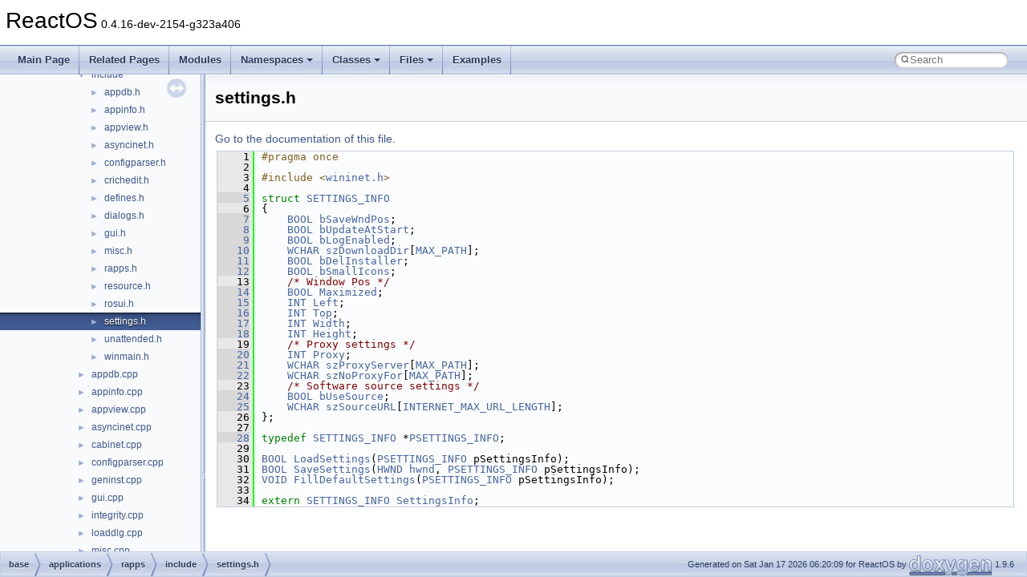

--- FILE ---
content_type: text/html
request_url: https://doxygen.reactos.org/d3/d85/base_2applications_2rapps_2include_2settings_8h_source.html
body_size: 4433
content:
<!DOCTYPE html PUBLIC "-//W3C//DTD XHTML 1.0 Transitional//EN" "https://www.w3.org/TR/xhtml1/DTD/xhtml1-transitional.dtd">
<html xmlns="http://www.w3.org/1999/xhtml" lang="en-US">
<head>
<meta http-equiv="Content-Type" content="text/xhtml;charset=UTF-8"/>
<meta http-equiv="X-UA-Compatible" content="IE=11"/>
<meta name="generator" content="Doxygen 1.9.6"/>
<meta name="viewport" content="width=device-width, initial-scale=1"/>
<title>ReactOS: base/applications/rapps/include/settings.h Source File</title>
<link href="../../tabs.css" rel="stylesheet" type="text/css"/>
<script type="text/javascript" src="../../jquery.js"></script>
<script type="text/javascript" src="../../dynsections.js"></script>
<link href="../../navtree.css" rel="stylesheet" type="text/css"/>
<script type="text/javascript" src="../../resize.js"></script>
<script type="text/javascript" src="../../navtreedata.js"></script>
<script type="text/javascript" src="../../navtree.js"></script>
<link href="../../search/search.css" rel="stylesheet" type="text/css"/>
<script type="text/javascript" src="../../search/search.js"></script>
<link rel="search" href="../../search_opensearch.php?v=opensearch.xml" type="application/opensearchdescription+xml" title="ReactOS"/>
<link href="../../doxygen.css" rel="stylesheet" type="text/css" />
</head>
<body>
<div id="top"><!-- do not remove this div, it is closed by doxygen! -->
<div id="titlearea">
<table cellspacing="0" cellpadding="0">
 <tbody>
 <tr id="projectrow">
  <td id="projectalign">
   <div id="projectname">ReactOS<span id="projectnumber">&#160;0.4.16-dev-2154-g323a406</span>
   </div>
  </td>
 </tr>
 </tbody>
</table>
</div>
<!-- end header part -->
<!-- Generated by Doxygen 1.9.6 -->
<script type="text/javascript">
/* @license magnet:?xt=urn:btih:d3d9a9a6595521f9666a5e94cc830dab83b65699&amp;dn=expat.txt MIT */
var searchBox = new SearchBox("searchBox", "../../search/",'.html');
/* @license-end */
</script>
<script type="text/javascript" src="../../menudata.js"></script>
<script type="text/javascript" src="../../menu.js"></script>
<script type="text/javascript">
/* @license magnet:?xt=urn:btih:d3d9a9a6595521f9666a5e94cc830dab83b65699&amp;dn=expat.txt MIT */
$(function() {
  initMenu('../../',true,true,'search.html','Search');
  $(document).ready(function() {
    if ($('.searchresults').length > 0) { searchBox.DOMSearchField().focus(); }
  });
});
/* @license-end */
</script>
<div id="main-nav"></div>
</div><!-- top -->
<div id="side-nav" class="ui-resizable side-nav-resizable">
  <div id="nav-tree">
    <div id="nav-tree-contents">
      <div id="nav-sync" class="sync"></div>
    </div>
  </div>
  <div id="splitbar" style="-moz-user-select:none;" 
       class="ui-resizable-handle">
  </div>
</div>
<script type="text/javascript">
/* @license magnet:?xt=urn:btih:d3d9a9a6595521f9666a5e94cc830dab83b65699&amp;dn=expat.txt MIT */
$(document).ready(function(){initNavTree('d3/d85/base_2applications_2rapps_2include_2settings_8h_source.html','../../'); initResizable(); });
/* @license-end */
</script>
<div id="doc-content">
<div class="header">
  <div class="headertitle"><div class="title">settings.h</div></div>
</div><!--header-->
<div class="contents">
<a href="../../d3/d85/base_2applications_2rapps_2include_2settings_8h.html">Go to the documentation of this file.</a><div class="fragment"><div class="line"><a id="l00001" name="l00001"></a><span class="lineno">    1</span><span class="preprocessor">#pragma once</span></div>
<div class="line"><a id="l00002" name="l00002"></a><span class="lineno">    2</span> </div>
<div class="line"><a id="l00003" name="l00003"></a><span class="lineno">    3</span><span class="preprocessor">#include &lt;<a class="code" href="../../d8/d73/wininet_8h.html">wininet.h</a>&gt;</span></div>
<div class="line"><a id="l00004" name="l00004"></a><span class="lineno">    4</span> </div>
<div class="line"><a id="l00005" name="l00005"></a><span class="lineno"><a class="line" href="../../df/d2c/structSETTINGS__INFO.html">    5</a></span><span class="keyword">struct </span><a class="code hl_struct" href="../../df/d2c/structSETTINGS__INFO.html">SETTINGS_INFO</a></div>
<div class="line"><a id="l00006" name="l00006"></a><span class="lineno">    6</span>{</div>
<div class="line"><a id="l00007" name="l00007"></a><span class="lineno"><a class="line" href="../../df/d2c/structSETTINGS__INFO.html#aeab750092a838dfb8d3aca8c9b9d1afd">    7</a></span>    <a class="code hl_typedef" href="../../da/dda/filesystems_2udfs_2Include_2ntddk__ex_8h.html#a3be13892ae7076009afcf121347dd319">BOOL</a> <a class="code hl_variable" href="../../df/d2c/structSETTINGS__INFO.html#aeab750092a838dfb8d3aca8c9b9d1afd">bSaveWndPos</a>;</div>
<div class="line"><a id="l00008" name="l00008"></a><span class="lineno"><a class="line" href="../../df/d2c/structSETTINGS__INFO.html#ad86c0a79516273e3e084cc86ba5544c7">    8</a></span>    <a class="code hl_typedef" href="../../da/dda/filesystems_2udfs_2Include_2ntddk__ex_8h.html#a3be13892ae7076009afcf121347dd319">BOOL</a> <a class="code hl_variable" href="../../df/d2c/structSETTINGS__INFO.html#ad86c0a79516273e3e084cc86ba5544c7">bUpdateAtStart</a>;</div>
<div class="line"><a id="l00009" name="l00009"></a><span class="lineno"><a class="line" href="../../df/d2c/structSETTINGS__INFO.html#a3046a3dfba21f27da19231d9215a460c">    9</a></span>    <a class="code hl_typedef" href="../../da/dda/filesystems_2udfs_2Include_2ntddk__ex_8h.html#a3be13892ae7076009afcf121347dd319">BOOL</a> <a class="code hl_variable" href="../../df/d2c/structSETTINGS__INFO.html#a3046a3dfba21f27da19231d9215a460c">bLogEnabled</a>;</div>
<div class="line"><a id="l00010" name="l00010"></a><span class="lineno"><a class="line" href="../../df/d2c/structSETTINGS__INFO.html#a0e370bc57d9ebaabcedb8323b5160dfd">   10</a></span>    <a class="code hl_typedef" href="../../dc/da3/xmlstorage_8h.html#a5caa7be191539064e0fa929ed73b45a9">WCHAR</a> <a class="code hl_variable" href="../../df/d2c/structSETTINGS__INFO.html#a0e370bc57d9ebaabcedb8323b5160dfd">szDownloadDir</a>[<a class="code hl_define" href="../../d5/db1/dll_2win32_2dbghelp_2compat_8h.html#ab99ded389af74001a6298fc9e44e74e5">MAX_PATH</a>];</div>
<div class="line"><a id="l00011" name="l00011"></a><span class="lineno"><a class="line" href="../../df/d2c/structSETTINGS__INFO.html#a66dd492560fb8a6b29de21bcfcdebac5">   11</a></span>    <a class="code hl_typedef" href="../../da/dda/filesystems_2udfs_2Include_2ntddk__ex_8h.html#a3be13892ae7076009afcf121347dd319">BOOL</a> <a class="code hl_variable" href="../../df/d2c/structSETTINGS__INFO.html#a66dd492560fb8a6b29de21bcfcdebac5">bDelInstaller</a>;</div>
<div class="line"><a id="l00012" name="l00012"></a><span class="lineno"><a class="line" href="../../df/d2c/structSETTINGS__INFO.html#ac4c673ccb9e5350bb0691de7e738d5fb">   12</a></span>    <a class="code hl_typedef" href="../../da/dda/filesystems_2udfs_2Include_2ntddk__ex_8h.html#a3be13892ae7076009afcf121347dd319">BOOL</a> <a class="code hl_variable" href="../../df/d2c/structSETTINGS__INFO.html#ac4c673ccb9e5350bb0691de7e738d5fb">bSmallIcons</a>;</div>
<div class="line"><a id="l00013" name="l00013"></a><span class="lineno">   13</span>    <span class="comment">/* Window Pos */</span></div>
<div class="line"><a id="l00014" name="l00014"></a><span class="lineno"><a class="line" href="../../df/d2c/structSETTINGS__INFO.html#ab50d2add00b7669c30847ee14592913a">   14</a></span>    <a class="code hl_typedef" href="../../da/dda/filesystems_2udfs_2Include_2ntddk__ex_8h.html#a3be13892ae7076009afcf121347dd319">BOOL</a> <a class="code hl_variable" href="../../df/d2c/structSETTINGS__INFO.html#ab50d2add00b7669c30847ee14592913a">Maximized</a>;</div>
<div class="line"><a id="l00015" name="l00015"></a><span class="lineno"><a class="line" href="../../df/d2c/structSETTINGS__INFO.html#a0d2300ab2685bd82d6ce685e341f4a4d">   15</a></span>    <a class="code hl_typedef" href="../../d7/d69/typedefs_8h.html#aaac1612081decdfbec707942ad793490">INT</a> <a class="code hl_variable" href="../../df/d2c/structSETTINGS__INFO.html#a0d2300ab2685bd82d6ce685e341f4a4d">Left</a>;</div>
<div class="line"><a id="l00016" name="l00016"></a><span class="lineno"><a class="line" href="../../df/d2c/structSETTINGS__INFO.html#a8900b613f85ea3fbd6701a500da93303">   16</a></span>    <a class="code hl_typedef" href="../../d7/d69/typedefs_8h.html#aaac1612081decdfbec707942ad793490">INT</a> <a class="code hl_variable" href="../../df/d2c/structSETTINGS__INFO.html#a8900b613f85ea3fbd6701a500da93303">Top</a>;</div>
<div class="line"><a id="l00017" name="l00017"></a><span class="lineno"><a class="line" href="../../df/d2c/structSETTINGS__INFO.html#a14cc44537ca751036151d39eec0b2c3c">   17</a></span>    <a class="code hl_typedef" href="../../d7/d69/typedefs_8h.html#aaac1612081decdfbec707942ad793490">INT</a> <a class="code hl_variable" href="../../df/d2c/structSETTINGS__INFO.html#a14cc44537ca751036151d39eec0b2c3c">Width</a>;</div>
<div class="line"><a id="l00018" name="l00018"></a><span class="lineno"><a class="line" href="../../df/d2c/structSETTINGS__INFO.html#aae1ca0acc7df4b8d061feef7f931a718">   18</a></span>    <a class="code hl_typedef" href="../../d7/d69/typedefs_8h.html#aaac1612081decdfbec707942ad793490">INT</a> <a class="code hl_variable" href="../../df/d2c/structSETTINGS__INFO.html#aae1ca0acc7df4b8d061feef7f931a718">Height</a>;</div>
<div class="line"><a id="l00019" name="l00019"></a><span class="lineno">   19</span>    <span class="comment">/* Proxy settings */</span></div>
<div class="line"><a id="l00020" name="l00020"></a><span class="lineno"><a class="line" href="../../df/d2c/structSETTINGS__INFO.html#a0550fe1b0e14237fcdbc70dfff8392f5">   20</a></span>    <a class="code hl_typedef" href="../../d7/d69/typedefs_8h.html#aaac1612081decdfbec707942ad793490">INT</a> <a class="code hl_variable" href="../../df/d2c/structSETTINGS__INFO.html#a0550fe1b0e14237fcdbc70dfff8392f5">Proxy</a>;</div>
<div class="line"><a id="l00021" name="l00021"></a><span class="lineno"><a class="line" href="../../df/d2c/structSETTINGS__INFO.html#ae19032baef6de3a9ef7e014d4c2e7c24">   21</a></span>    <a class="code hl_typedef" href="../../dc/da3/xmlstorage_8h.html#a5caa7be191539064e0fa929ed73b45a9">WCHAR</a> <a class="code hl_variable" href="../../df/d2c/structSETTINGS__INFO.html#ae19032baef6de3a9ef7e014d4c2e7c24">szProxyServer</a>[<a class="code hl_define" href="../../d5/db1/dll_2win32_2dbghelp_2compat_8h.html#ab99ded389af74001a6298fc9e44e74e5">MAX_PATH</a>];</div>
<div class="line"><a id="l00022" name="l00022"></a><span class="lineno"><a class="line" href="../../df/d2c/structSETTINGS__INFO.html#aabe0c67061028909799cbaf01425790f">   22</a></span>    <a class="code hl_typedef" href="../../dc/da3/xmlstorage_8h.html#a5caa7be191539064e0fa929ed73b45a9">WCHAR</a> <a class="code hl_variable" href="../../df/d2c/structSETTINGS__INFO.html#aabe0c67061028909799cbaf01425790f">szNoProxyFor</a>[<a class="code hl_define" href="../../d5/db1/dll_2win32_2dbghelp_2compat_8h.html#ab99ded389af74001a6298fc9e44e74e5">MAX_PATH</a>];</div>
<div class="line"><a id="l00023" name="l00023"></a><span class="lineno">   23</span>    <span class="comment">/* Software source settings */</span></div>
<div class="line"><a id="l00024" name="l00024"></a><span class="lineno"><a class="line" href="../../df/d2c/structSETTINGS__INFO.html#a1b31d3a5c7348e94b799450f31ce79f9">   24</a></span>    <a class="code hl_typedef" href="../../da/dda/filesystems_2udfs_2Include_2ntddk__ex_8h.html#a3be13892ae7076009afcf121347dd319">BOOL</a> <a class="code hl_variable" href="../../df/d2c/structSETTINGS__INFO.html#a1b31d3a5c7348e94b799450f31ce79f9">bUseSource</a>;</div>
<div class="line"><a id="l00025" name="l00025"></a><span class="lineno"><a class="line" href="../../df/d2c/structSETTINGS__INFO.html#a88d1d88f39bdb914dfd8dfa18a82ba8d">   25</a></span>    <a class="code hl_typedef" href="../../dc/da3/xmlstorage_8h.html#a5caa7be191539064e0fa929ed73b45a9">WCHAR</a> <a class="code hl_variable" href="../../df/d2c/structSETTINGS__INFO.html#a88d1d88f39bdb914dfd8dfa18a82ba8d">szSourceURL</a>[<a class="code hl_define" href="../../d0/d17/dll_2win32_2winhttp_2session_8c.html#a250264e10a44a01832aba83ccee22d61">INTERNET_MAX_URL_LENGTH</a>];</div>
<div class="line"><a id="l00026" name="l00026"></a><span class="lineno">   26</span>};</div>
<div class="line"><a id="l00027" name="l00027"></a><span class="lineno">   27</span> </div>
<div class="line"><a id="l00028" name="l00028"></a><span class="lineno"><a class="line" href="../../d3/d85/base_2applications_2rapps_2include_2settings_8h.html#a8fb149af78425d712e901674bdf04d7a">   28</a></span><span class="keyword">typedef</span> <a class="code hl_struct" href="../../df/d2c/structSETTINGS__INFO.html">SETTINGS_INFO</a> *<a class="code hl_typedef" href="../../d3/d85/base_2applications_2rapps_2include_2settings_8h.html#a8fb149af78425d712e901674bdf04d7a">PSETTINGS_INFO</a>;</div>
<div class="line"><a id="l00029" name="l00029"></a><span class="lineno">   29</span> </div>
<div class="line"><a id="l00030" name="l00030"></a><span class="lineno">   30</span><a class="code hl_typedef" href="../../da/dda/filesystems_2udfs_2Include_2ntddk__ex_8h.html#a3be13892ae7076009afcf121347dd319">BOOL</a> <a class="code hl_function" href="../../d0/dbc/base_2applications_2charmap_2precomp_8h.html#aeb2eb8ec1d703539637b101a4c278862">LoadSettings</a>(<a class="code hl_struct" href="../../df/d2c/structSETTINGS__INFO.html">PSETTINGS_INFO</a> pSettingsInfo);</div>
<div class="line"><a id="l00031" name="l00031"></a><span class="lineno">   31</span><a class="code hl_typedef" href="../../da/dda/filesystems_2udfs_2Include_2ntddk__ex_8h.html#a3be13892ae7076009afcf121347dd319">BOOL</a> <a class="code hl_function" href="../../d0/dbc/base_2applications_2charmap_2precomp_8h.html#a922612de9acba3e9d66febe590a9388e">SaveSettings</a>(<a class="code hl_interface" href="../../d6/d37/interfacevoid.html">HWND</a> <a class="code hl_typedef" href="../../db/d96/winddi_8h.html#abf1727970b642519be8449393b3b1364">hwnd</a>, <a class="code hl_struct" href="../../df/d2c/structSETTINGS__INFO.html">PSETTINGS_INFO</a> pSettingsInfo);</div>
<div class="line"><a id="l00032" name="l00032"></a><span class="lineno">   32</span><a class="code hl_interface" href="../../d6/d37/interfacevoid.html">VOID</a> <a class="code hl_function" href="../../d3/d85/base_2applications_2rapps_2include_2settings_8h.html#adb4613ab27072bed19bb0169a933b052">FillDefaultSettings</a>(<a class="code hl_struct" href="../../df/d2c/structSETTINGS__INFO.html">PSETTINGS_INFO</a> pSettingsInfo);</div>
<div class="line"><a id="l00033" name="l00033"></a><span class="lineno">   33</span> </div>
<div class="line"><a id="l00034" name="l00034"></a><span class="lineno">   34</span><span class="keyword">extern</span> <a class="code hl_struct" href="../../df/d2c/structSETTINGS__INFO.html">SETTINGS_INFO</a> <a class="code hl_variable" href="../../d3/d85/base_2applications_2rapps_2include_2settings_8h.html#a9b48f482ecbb85059eca4188968deb9a">SettingsInfo</a>;</div>
<div class="ttc" id="abase_2applications_2charmap_2precomp_8h_html_a922612de9acba3e9d66febe590a9388e"><div class="ttname"><a href="../../d0/dbc/base_2applications_2charmap_2precomp_8h.html#a922612de9acba3e9d66febe590a9388e">SaveSettings</a></div><div class="ttdeci">void SaveSettings(void)</div><div class="ttdef"><b>Definition:</b> <a href="../../dc/d96/base_2applications_2charmap_2settings_8c_source.html#l00115">settings.c:115</a></div></div>
<div class="ttc" id="abase_2applications_2charmap_2precomp_8h_html_aeb2eb8ec1d703539637b101a4c278862"><div class="ttname"><a href="../../d0/dbc/base_2applications_2charmap_2precomp_8h.html#aeb2eb8ec1d703539637b101a4c278862">LoadSettings</a></div><div class="ttdeci">void LoadSettings(void)</div><div class="ttdef"><b>Definition:</b> <a href="../../dc/d96/base_2applications_2charmap_2settings_8c_source.html#l00053">settings.c:53</a></div></div>
<div class="ttc" id="abase_2applications_2rapps_2include_2settings_8h_html_a8fb149af78425d712e901674bdf04d7a"><div class="ttname"><a href="../../d3/d85/base_2applications_2rapps_2include_2settings_8h.html#a8fb149af78425d712e901674bdf04d7a">PSETTINGS_INFO</a></div><div class="ttdeci">SETTINGS_INFO * PSETTINGS_INFO</div><div class="ttdef"><b>Definition:</b> <a href="../../d3/d85/base_2applications_2rapps_2include_2settings_8h_source.html#l00028">settings.h:28</a></div></div>
<div class="ttc" id="abase_2applications_2rapps_2include_2settings_8h_html_a9b48f482ecbb85059eca4188968deb9a"><div class="ttname"><a href="../../d3/d85/base_2applications_2rapps_2include_2settings_8h.html#a9b48f482ecbb85059eca4188968deb9a">SettingsInfo</a></div><div class="ttdeci">SETTINGS_INFO SettingsInfo</div><div class="ttdef"><b>Definition:</b> <a href="../../dc/d34/winmain_8cpp_source.html#l00021">winmain.cpp:21</a></div></div>
<div class="ttc" id="abase_2applications_2rapps_2include_2settings_8h_html_adb4613ab27072bed19bb0169a933b052"><div class="ttname"><a href="../../d3/d85/base_2applications_2rapps_2include_2settings_8h.html#adb4613ab27072bed19bb0169a933b052">FillDefaultSettings</a></div><div class="ttdeci">VOID FillDefaultSettings(PSETTINGS_INFO pSettingsInfo)</div><div class="ttdef"><b>Definition:</b> <a href="../../d1/d3d/base_2applications_2rapps_2settings_8cpp_source.html#l00211">settings.cpp:211</a></div></div>
<div class="ttc" id="adll_2win32_2dbghelp_2compat_8h_html_ab99ded389af74001a6298fc9e44e74e5"><div class="ttname"><a href="../../d5/db1/dll_2win32_2dbghelp_2compat_8h.html#ab99ded389af74001a6298fc9e44e74e5">MAX_PATH</a></div><div class="ttdeci">#define MAX_PATH</div><div class="ttdef"><b>Definition:</b> <a href="../../d5/db1/dll_2win32_2dbghelp_2compat_8h_source.html#l00034">compat.h:34</a></div></div>
<div class="ttc" id="adll_2win32_2winhttp_2session_8c_html_a250264e10a44a01832aba83ccee22d61"><div class="ttname"><a href="../../d0/d17/dll_2win32_2winhttp_2session_8c.html#a250264e10a44a01832aba83ccee22d61">INTERNET_MAX_URL_LENGTH</a></div><div class="ttdeci">#define INTERNET_MAX_URL_LENGTH</div><div class="ttdef"><b>Definition:</b> <a href="../../d0/d17/dll_2win32_2winhttp_2session_8c_source.html#l01418">session.c:1418</a></div></div>
<div class="ttc" id="afilesystems_2udfs_2Include_2ntddk__ex_8h_html_a3be13892ae7076009afcf121347dd319"><div class="ttname"><a href="../../da/dda/filesystems_2udfs_2Include_2ntddk__ex_8h.html#a3be13892ae7076009afcf121347dd319">BOOL</a></div><div class="ttdeci">unsigned int BOOL</div><div class="ttdef"><b>Definition:</b> <a href="../../da/dda/filesystems_2udfs_2Include_2ntddk__ex_8h_source.html#l00094">ntddk_ex.h:94</a></div></div>
<div class="ttc" id="ainterfacevoid_html"><div class="ttname"><a href="../../d6/d37/interfacevoid.html">void</a></div><div class="ttdef"><b>Definition:</b> <a href="../../d9/d5b/nsiface_8idl_source.html#l02306">nsiface.idl:2307</a></div></div>
<div class="ttc" id="astructSETTINGS__INFO_html"><div class="ttname"><a href="../../df/d2c/structSETTINGS__INFO.html">SETTINGS_INFO</a></div><div class="ttdef"><b>Definition:</b> <a href="../../d3/d85/base_2applications_2rapps_2include_2settings_8h_source.html#l00005">settings.h:6</a></div></div>
<div class="ttc" id="astructSETTINGS__INFO_html_a0550fe1b0e14237fcdbc70dfff8392f5"><div class="ttname"><a href="../../df/d2c/structSETTINGS__INFO.html#a0550fe1b0e14237fcdbc70dfff8392f5">SETTINGS_INFO::Proxy</a></div><div class="ttdeci">INT Proxy</div><div class="ttdef"><b>Definition:</b> <a href="../../d3/d85/base_2applications_2rapps_2include_2settings_8h_source.html#l00020">settings.h:20</a></div></div>
<div class="ttc" id="astructSETTINGS__INFO_html_a0d2300ab2685bd82d6ce685e341f4a4d"><div class="ttname"><a href="../../df/d2c/structSETTINGS__INFO.html#a0d2300ab2685bd82d6ce685e341f4a4d">SETTINGS_INFO::Left</a></div><div class="ttdeci">INT Left</div><div class="ttdef"><b>Definition:</b> <a href="../../d3/d85/base_2applications_2rapps_2include_2settings_8h_source.html#l00015">settings.h:15</a></div></div>
<div class="ttc" id="astructSETTINGS__INFO_html_a0e370bc57d9ebaabcedb8323b5160dfd"><div class="ttname"><a href="../../df/d2c/structSETTINGS__INFO.html#a0e370bc57d9ebaabcedb8323b5160dfd">SETTINGS_INFO::szDownloadDir</a></div><div class="ttdeci">WCHAR szDownloadDir[MAX_PATH]</div><div class="ttdef"><b>Definition:</b> <a href="../../d3/d85/base_2applications_2rapps_2include_2settings_8h_source.html#l00010">settings.h:10</a></div></div>
<div class="ttc" id="astructSETTINGS__INFO_html_a14cc44537ca751036151d39eec0b2c3c"><div class="ttname"><a href="../../df/d2c/structSETTINGS__INFO.html#a14cc44537ca751036151d39eec0b2c3c">SETTINGS_INFO::Width</a></div><div class="ttdeci">INT Width</div><div class="ttdef"><b>Definition:</b> <a href="../../d3/d85/base_2applications_2rapps_2include_2settings_8h_source.html#l00017">settings.h:17</a></div></div>
<div class="ttc" id="astructSETTINGS__INFO_html_a1b31d3a5c7348e94b799450f31ce79f9"><div class="ttname"><a href="../../df/d2c/structSETTINGS__INFO.html#a1b31d3a5c7348e94b799450f31ce79f9">SETTINGS_INFO::bUseSource</a></div><div class="ttdeci">BOOL bUseSource</div><div class="ttdef"><b>Definition:</b> <a href="../../d3/d85/base_2applications_2rapps_2include_2settings_8h_source.html#l00024">settings.h:24</a></div></div>
<div class="ttc" id="astructSETTINGS__INFO_html_a3046a3dfba21f27da19231d9215a460c"><div class="ttname"><a href="../../df/d2c/structSETTINGS__INFO.html#a3046a3dfba21f27da19231d9215a460c">SETTINGS_INFO::bLogEnabled</a></div><div class="ttdeci">BOOL bLogEnabled</div><div class="ttdef"><b>Definition:</b> <a href="../../d3/d85/base_2applications_2rapps_2include_2settings_8h_source.html#l00009">settings.h:9</a></div></div>
<div class="ttc" id="astructSETTINGS__INFO_html_a66dd492560fb8a6b29de21bcfcdebac5"><div class="ttname"><a href="../../df/d2c/structSETTINGS__INFO.html#a66dd492560fb8a6b29de21bcfcdebac5">SETTINGS_INFO::bDelInstaller</a></div><div class="ttdeci">BOOL bDelInstaller</div><div class="ttdef"><b>Definition:</b> <a href="../../d3/d85/base_2applications_2rapps_2include_2settings_8h_source.html#l00011">settings.h:11</a></div></div>
<div class="ttc" id="astructSETTINGS__INFO_html_a88d1d88f39bdb914dfd8dfa18a82ba8d"><div class="ttname"><a href="../../df/d2c/structSETTINGS__INFO.html#a88d1d88f39bdb914dfd8dfa18a82ba8d">SETTINGS_INFO::szSourceURL</a></div><div class="ttdeci">WCHAR szSourceURL[INTERNET_MAX_URL_LENGTH]</div><div class="ttdef"><b>Definition:</b> <a href="../../d3/d85/base_2applications_2rapps_2include_2settings_8h_source.html#l00025">settings.h:25</a></div></div>
<div class="ttc" id="astructSETTINGS__INFO_html_a8900b613f85ea3fbd6701a500da93303"><div class="ttname"><a href="../../df/d2c/structSETTINGS__INFO.html#a8900b613f85ea3fbd6701a500da93303">SETTINGS_INFO::Top</a></div><div class="ttdeci">INT Top</div><div class="ttdef"><b>Definition:</b> <a href="../../d3/d85/base_2applications_2rapps_2include_2settings_8h_source.html#l00016">settings.h:16</a></div></div>
<div class="ttc" id="astructSETTINGS__INFO_html_aabe0c67061028909799cbaf01425790f"><div class="ttname"><a href="../../df/d2c/structSETTINGS__INFO.html#aabe0c67061028909799cbaf01425790f">SETTINGS_INFO::szNoProxyFor</a></div><div class="ttdeci">WCHAR szNoProxyFor[MAX_PATH]</div><div class="ttdef"><b>Definition:</b> <a href="../../d3/d85/base_2applications_2rapps_2include_2settings_8h_source.html#l00022">settings.h:22</a></div></div>
<div class="ttc" id="astructSETTINGS__INFO_html_aae1ca0acc7df4b8d061feef7f931a718"><div class="ttname"><a href="../../df/d2c/structSETTINGS__INFO.html#aae1ca0acc7df4b8d061feef7f931a718">SETTINGS_INFO::Height</a></div><div class="ttdeci">INT Height</div><div class="ttdef"><b>Definition:</b> <a href="../../d3/d85/base_2applications_2rapps_2include_2settings_8h_source.html#l00018">settings.h:18</a></div></div>
<div class="ttc" id="astructSETTINGS__INFO_html_ab50d2add00b7669c30847ee14592913a"><div class="ttname"><a href="../../df/d2c/structSETTINGS__INFO.html#ab50d2add00b7669c30847ee14592913a">SETTINGS_INFO::Maximized</a></div><div class="ttdeci">BOOL Maximized</div><div class="ttdef"><b>Definition:</b> <a href="../../d3/d85/base_2applications_2rapps_2include_2settings_8h_source.html#l00014">settings.h:14</a></div></div>
<div class="ttc" id="astructSETTINGS__INFO_html_ac4c673ccb9e5350bb0691de7e738d5fb"><div class="ttname"><a href="../../df/d2c/structSETTINGS__INFO.html#ac4c673ccb9e5350bb0691de7e738d5fb">SETTINGS_INFO::bSmallIcons</a></div><div class="ttdeci">BOOL bSmallIcons</div><div class="ttdef"><b>Definition:</b> <a href="../../d3/d85/base_2applications_2rapps_2include_2settings_8h_source.html#l00012">settings.h:12</a></div></div>
<div class="ttc" id="astructSETTINGS__INFO_html_ad86c0a79516273e3e084cc86ba5544c7"><div class="ttname"><a href="../../df/d2c/structSETTINGS__INFO.html#ad86c0a79516273e3e084cc86ba5544c7">SETTINGS_INFO::bUpdateAtStart</a></div><div class="ttdeci">BOOL bUpdateAtStart</div><div class="ttdef"><b>Definition:</b> <a href="../../d3/d85/base_2applications_2rapps_2include_2settings_8h_source.html#l00008">settings.h:8</a></div></div>
<div class="ttc" id="astructSETTINGS__INFO_html_ae19032baef6de3a9ef7e014d4c2e7c24"><div class="ttname"><a href="../../df/d2c/structSETTINGS__INFO.html#ae19032baef6de3a9ef7e014d4c2e7c24">SETTINGS_INFO::szProxyServer</a></div><div class="ttdeci">WCHAR szProxyServer[MAX_PATH]</div><div class="ttdef"><b>Definition:</b> <a href="../../d3/d85/base_2applications_2rapps_2include_2settings_8h_source.html#l00021">settings.h:21</a></div></div>
<div class="ttc" id="astructSETTINGS__INFO_html_aeab750092a838dfb8d3aca8c9b9d1afd"><div class="ttname"><a href="../../df/d2c/structSETTINGS__INFO.html#aeab750092a838dfb8d3aca8c9b9d1afd">SETTINGS_INFO::bSaveWndPos</a></div><div class="ttdeci">BOOL bSaveWndPos</div><div class="ttdef"><b>Definition:</b> <a href="../../d3/d85/base_2applications_2rapps_2include_2settings_8h_source.html#l00007">settings.h:7</a></div></div>
<div class="ttc" id="atypedefs_8h_html_aaac1612081decdfbec707942ad793490"><div class="ttname"><a href="../../d7/d69/typedefs_8h.html#aaac1612081decdfbec707942ad793490">INT</a></div><div class="ttdeci">int32_t INT</div><div class="ttdef"><b>Definition:</b> <a href="../../d7/d69/typedefs_8h_source.html#l00058">typedefs.h:58</a></div></div>
<div class="ttc" id="awinddi_8h_html_abf1727970b642519be8449393b3b1364"><div class="ttname"><a href="../../db/d96/winddi_8h.html#abf1727970b642519be8449393b3b1364">hwnd</a></div><div class="ttdeci">_In_ LONG _In_ HWND hwnd</div><div class="ttdef"><b>Definition:</b> <a href="../../db/d96/winddi_8h_source.html#l04023">winddi.h:4023</a></div></div>
<div class="ttc" id="awininet_8h_html"><div class="ttname"><a href="../../d8/d73/wininet_8h.html">wininet.h</a></div></div>
<div class="ttc" id="axmlstorage_8h_html_a5caa7be191539064e0fa929ed73b45a9"><div class="ttname"><a href="../../dc/da3/xmlstorage_8h.html#a5caa7be191539064e0fa929ed73b45a9">WCHAR</a></div><div class="ttdeci">__wchar_t WCHAR</div><div class="ttdef"><b>Definition:</b> <a href="../../dc/da3/xmlstorage_8h_source.html#l00180">xmlstorage.h:180</a></div></div>
</div><!-- fragment --></div><!-- contents -->
</div><!-- doc-content -->
<!-- start footer part -->
<div id="nav-path" class="navpath"><!-- id is needed for treeview function! -->
  <ul>
    <li class="navelem"><a class="el" href="../../dir_e914ee4d4a44400f1fdb170cb4ead18a.html">base</a></li><li class="navelem"><a class="el" href="../../dir_3a39ae047b25952ba4310efefef02a76.html">applications</a></li><li class="navelem"><a class="el" href="../../dir_f72badb8674797321b701dde383e2467.html">rapps</a></li><li class="navelem"><a class="el" href="../../dir_e1b66df53d3140c83862137988db76f8.html">include</a></li><li class="navelem"><a class="el" href="../../d3/d85/base_2applications_2rapps_2include_2settings_8h.html">settings.h</a></li>
    <li class="footer">Generated on Sat Jan 17 2026 06:20:09 for ReactOS by <a href="https://www.doxygen.org/index.html"><img class="footer" src="../../doxygen.svg" width="104" height="31" alt="doxygen"/></a> 1.9.6 </li>
  </ul>
</div>
</body>
</html>


--- FILE ---
content_type: text/javascript
request_url: https://doxygen.reactos.org/dir_e1b66df53d3140c83862137988db76f8.js
body_size: 292
content:
var dir_e1b66df53d3140c83862137988db76f8 =
[
    [ "appdb.h", "dd/db1/appdb_8h.html", "dd/db1/appdb_8h" ],
    [ "appinfo.h", "d1/dc8/appinfo_8h.html", "d1/dc8/appinfo_8h" ],
    [ "appview.h", "dc/d56/appview_8h.html", "dc/d56/appview_8h" ],
    [ "asyncinet.h", "d5/d57/asyncinet_8h.html", "d5/d57/asyncinet_8h" ],
    [ "configparser.h", "d1/d15/configparser_8h.html", "d1/d15/configparser_8h" ],
    [ "crichedit.h", "dc/d4f/crichedit_8h.html", "dc/d4f/crichedit_8h" ],
    [ "defines.h", "d6/da1/base_2applications_2rapps_2include_2defines_8h.html", "d6/da1/base_2applications_2rapps_2include_2defines_8h" ],
    [ "dialogs.h", "de/dc4/rapps_2include_2dialogs_8h.html", "de/dc4/rapps_2include_2dialogs_8h" ],
    [ "gui.h", "d7/d17/base_2applications_2rapps_2include_2gui_8h.html", "d7/d17/base_2applications_2rapps_2include_2gui_8h" ],
    [ "misc.h", "d0/d71/base_2applications_2rapps_2include_2misc_8h.html", "d0/d71/base_2applications_2rapps_2include_2misc_8h" ],
    [ "rapps.h", "dd/d40/rapps_8h.html", "dd/d40/rapps_8h" ],
    [ "resource.h", "dc/dc4/base_2applications_2rapps_2include_2resource_8h.html", "dc/dc4/base_2applications_2rapps_2include_2resource_8h" ],
    [ "rosui.h", "d6/d83/rosui_8h.html", "d6/d83/rosui_8h" ],
    [ "settings.h", "d3/d85/base_2applications_2rapps_2include_2settings_8h.html", "d3/d85/base_2applications_2rapps_2include_2settings_8h" ],
    [ "unattended.h", "d4/d2f/unattended_8h.html", "d4/d2f/unattended_8h" ],
    [ "winmain.h", "d1/d1b/winmain_8h.html", "d1/d1b/winmain_8h" ]
];

--- FILE ---
content_type: text/javascript
request_url: https://doxygen.reactos.org/d3/d85/base_2applications_2rapps_2include_2settings_8h.js
body_size: 191
content:
var base_2applications_2rapps_2include_2settings_8h =
[
    [ "SETTINGS_INFO", "df/d2c/structSETTINGS__INFO.html", "df/d2c/structSETTINGS__INFO" ],
    [ "PSETTINGS_INFO", "d3/d85/base_2applications_2rapps_2include_2settings_8h.html#a8fb149af78425d712e901674bdf04d7a", null ],
    [ "FillDefaultSettings", "d3/d85/base_2applications_2rapps_2include_2settings_8h.html#adb4613ab27072bed19bb0169a933b052", null ],
    [ "LoadSettings", "d3/d85/base_2applications_2rapps_2include_2settings_8h.html#a57a54c82c35a4c3d0ee5c16aba41c796", null ],
    [ "SaveSettings", "d3/d85/base_2applications_2rapps_2include_2settings_8h.html#a65fa7477d82e183bff431c33166d706c", null ],
    [ "SettingsInfo", "d3/d85/base_2applications_2rapps_2include_2settings_8h.html#a9b48f482ecbb85059eca4188968deb9a", null ]
];

--- FILE ---
content_type: text/javascript
request_url: https://doxygen.reactos.org/dir_f72badb8674797321b701dde383e2467.js
body_size: 289
content:
var dir_f72badb8674797321b701dde383e2467 =
[
    [ "include", "dir_e1b66df53d3140c83862137988db76f8.html", "dir_e1b66df53d3140c83862137988db76f8" ],
    [ "appdb.cpp", "d9/d5a/appdb_8cpp.html", "d9/d5a/appdb_8cpp" ],
    [ "appinfo.cpp", "d4/d32/appinfo_8cpp.html", "d4/d32/appinfo_8cpp" ],
    [ "appview.cpp", "da/db3/appview_8cpp.html", "da/db3/appview_8cpp" ],
    [ "asyncinet.cpp", "d6/d5b/asyncinet_8cpp.html", "d6/d5b/asyncinet_8cpp" ],
    [ "cabinet.cpp", "d1/d2a/cabinet_8cpp.html", "d1/d2a/cabinet_8cpp" ],
    [ "configparser.cpp", "d8/d27/configparser_8cpp.html", "d8/d27/configparser_8cpp" ],
    [ "geninst.cpp", "da/d57/geninst_8cpp.html", "da/d57/geninst_8cpp" ],
    [ "gui.cpp", "d4/d46/gui_8cpp.html", "d4/d46/gui_8cpp" ],
    [ "integrity.cpp", "da/d46/integrity_8cpp.html", "da/d46/integrity_8cpp" ],
    [ "loaddlg.cpp", "d5/dee/loaddlg_8cpp.html", "d5/dee/loaddlg_8cpp" ],
    [ "misc.cpp", "d3/dbd/base_2applications_2rapps_2misc_8cpp.html", "d3/dbd/base_2applications_2rapps_2misc_8cpp" ],
    [ "settings.cpp", "d1/d3d/base_2applications_2rapps_2settings_8cpp.html", "d1/d3d/base_2applications_2rapps_2settings_8cpp" ],
    [ "settingsdlg.cpp", "d5/d58/settingsdlg_8cpp.html", "d5/d58/settingsdlg_8cpp" ],
    [ "unattended.cpp", "db/d32/unattended_8cpp.html", "db/d32/unattended_8cpp" ],
    [ "winmain.cpp", "dc/d34/winmain_8cpp.html", "dc/d34/winmain_8cpp" ]
];

--- FILE ---
content_type: text/javascript
request_url: https://doxygen.reactos.org/navtreeindex678.js
body_size: 5820
content:
var NAVTREEINDEX678 =
{
"d3/d84/winbase16_8h.html#aeb0d4cc44baf8044d69b00357f84600a":[17,0,8,0,14,46,153],
"d3/d84/winbase16_8h.html#aeb317070114869407f4ffb3aa8f04d33":[17,0,8,0,14,46,282],
"d3/d84/winbase16_8h.html#aec5a82d90c52ae913c73d33f4d64a3a5":[17,0,8,0,14,46,75],
"d3/d84/winbase16_8h.html#aec6ae404b7f35a1543fb03efb200f20f":[17,0,8,0,14,46,70],
"d3/d84/winbase16_8h.html#aed2d3032f72cd06d26041b7308b182ce":[17,0,8,0,14,46,87],
"d3/d84/winbase16_8h.html#af35497a2be2647421702459bef4ca1da":[17,0,8,0,14,46,88],
"d3/d84/winbase16_8h.html#af3f56ece95dfb8cd84fe7d59f67a693b":[17,0,8,0,14,46,32],
"d3/d84/winbase16_8h.html#af479556b614ffd27b57370cc5290ea1a":[17,0,8,0,14,46,163],
"d3/d84/winbase16_8h.html#af48ba86495ff96cff8b968996f63b29d":[17,0,8,0,14,46,38],
"d3/d84/winbase16_8h.html#af6dbae471a9b78bce55eb4390e12cf98":[17,0,8,0,14,46,212],
"d3/d84/winbase16_8h.html#af6f1a4de2e73b78482e7735c7954de78":[17,0,8,0,14,46,91],
"d3/d84/winbase16_8h.html#af850c2b07a1f96bf2712d24b2b97e510":[17,0,8,0,14,46,71],
"d3/d84/winbase16_8h.html#af8ce3d04ee5c47ad40bed51e09e2d81c":[17,0,8,0,14,46,195],
"d3/d84/winbase16_8h.html#af90791b8fc0d5a43f021e30dd8480eb0":[17,0,8,0,14,46,65],
"d3/d84/winbase16_8h.html#af9df3d12cd691898cf5d7b1182b82b46":[17,0,8,0,14,46,192],
"d3/d84/winbase16_8h.html#af9e38750d64bb4d05249da86bda846a7":[17,0,8,0,14,46,48],
"d3/d84/winbase16_8h.html#afa6b85e33259ba3f0217d03651acc947":[17,0,8,0,14,46,235],
"d3/d84/winbase16_8h.html#afb47a2bbe0a7945e60477c1136195672":[17,0,8,0,14,46,227],
"d3/d84/winbase16_8h.html#afbc19a03a1acb82d0f07d5a5ab65ba3b":[17,0,8,0,14,46,141],
"d3/d84/winbase16_8h.html#afcb66ab809c38ea6b8d572c882e4ba61":[17,0,8,0,14,46,122],
"d3/d84/winbase16_8h.html#afcca21f956da263455d9cf1565c4312b":[17,0,8,0,14,46,84],
"d3/d84/winbase16_8h.html#afd3d2b0cbb91d3ec60c672677d266829":[17,0,8,0,14,46,236],
"d3/d84/winbase16_8h.html#afe207a5d72048a18c2a1d0ca676db2c1":[17,0,8,0,14,46,72],
"d3/d84/winbase16_8h.html#afe70661dbc349e72acdca1c8b492c34b":[17,0,8,0,14,46,228],
"d3/d84/winbase16_8h_source.html":[17,0,8,0,14,46],
"d3/d85/base_2applications_2rapps_2include_2settings_8h.html":[17,0,0,0,32,0,13],
"d3/d85/base_2applications_2rapps_2include_2settings_8h.html#a57a54c82c35a4c3d0ee5c16aba41c796":[17,0,0,0,32,0,13,3],
"d3/d85/base_2applications_2rapps_2include_2settings_8h.html#a65fa7477d82e183bff431c33166d706c":[17,0,0,0,32,0,13,4],
"d3/d85/base_2applications_2rapps_2include_2settings_8h.html#a8fb149af78425d712e901674bdf04d7a":[17,0,0,0,32,0,13,1],
"d3/d85/base_2applications_2rapps_2include_2settings_8h.html#a9b48f482ecbb85059eca4188968deb9a":[17,0,0,0,32,0,13,5],
"d3/d85/base_2applications_2rapps_2include_2settings_8h.html#adb4613ab27072bed19bb0169a933b052":[17,0,0,0,32,0,13,2],
"d3/d85/base_2applications_2rapps_2include_2settings_8h_source.html":[17,0,0,0,32,0,13],
"d3/d85/structCFF__FDSelectRec__.html":[16,0,12595],
"d3/d85/structCFF__FDSelectRec__.html#a1dc4bad23f1e0816758fec5ef32c7f7a":[16,0,12595,2],
"d3/d85/structCFF__FDSelectRec__.html#a34ac19750608f460047f0b9161fc8ff7":[16,0,12595,1],
"d3/d85/structCFF__FDSelectRec__.html#a389b2283045023029ec55463fde85cfa":[16,0,12595,0],
"d3/d85/structCFF__FDSelectRec__.html#a84397824b8357719949f3ecfac81dbaf":[16,0,12595,3],
"d3/d85/structCFF__FDSelectRec__.html#a8b5da79a2b66bb2ea860cf9800733d23":[16,0,12595,5],
"d3/d85/structCFF__FDSelectRec__.html#a8e4e7b73656c20070ddd16e9d2c099c9":[16,0,12595,6],
"d3/d85/structCFF__FDSelectRec__.html#aa7005aad0eb73b0f1b9e23b9ba8aa131":[16,0,12595,4],
"d3/d85/struct__ACCESS__ALLOWED__ACE.html":[16,0,442],
"d3/d85/struct__ACCESS__ALLOWED__ACE.html#a11a99681757cbd745040711021e65072":[16,0,442,3],
"d3/d85/struct__ACCESS__ALLOWED__ACE.html#a244f592fe48cdabf8b554866828ae52e":[16,0,442,0],
"d3/d85/struct__ACCESS__ALLOWED__ACE.html#a35f4f724857c345ae021c05c7b22388f":[16,0,442,2],
"d3/d85/struct__ACCESS__ALLOWED__ACE.html#ab69fb4396442d2ba0c68cc69a2286388":[16,0,442,1],
"d3/d85/struct__BL__REGISTERED__DEVICE.html":[16,0,1066],
"d3/d85/struct__BL__REGISTERED__DEVICE.html#a4d22b2e5310b8254fd1b3e2d1682e768":[16,0,1066,0],
"d3/d85/struct__BL__REGISTERED__DEVICE.html#a84f210427cab4c07f41d35c6c0cde063":[16,0,1066,1],
"d3/d85/struct__DnsAddrArray.html":[16,0,3029],
"d3/d85/struct__DnsAddrArray.html#a1eb82c04719bab15a0c567c075044d28":[16,0,3029,9],
"d3/d85/struct__DnsAddrArray.html#a21b0b3c11003c73ac7c7deaee4da1efa":[16,0,3029,1],
"d3/d85/struct__DnsAddrArray.html#a39bcdb76864b374004fa6ea1f0a1649f":[16,0,3029,3],
"d3/d85/struct__DnsAddrArray.html#a55153145068a838bc70c32c2fdcf0ad8":[16,0,3029,7],
"d3/d85/struct__DnsAddrArray.html#a70a9ea8ba90bb58d17c2c33e0f9759b9":[16,0,3029,5],
"d3/d85/struct__DnsAddrArray.html#a78bed8f80c5119d309e2c37fed668210":[16,0,3029,0],
"d3/d85/struct__DnsAddrArray.html#a9cb1e650ba26499f14c88a988be2a936":[16,0,3029,8],
"d3/d85/struct__DnsAddrArray.html#ab8edcfcd1cd2ff2829e2fc006e96c75e":[16,0,3029,6],
"d3/d85/struct__DnsAddrArray.html#ac8fbee3bd11ea223b3944e684a3905ce":[16,0,3029,4],
"d3/d85/struct__DnsAddrArray.html#ad1ea56aa518410c58d5321577519ab53":[16,0,3029,2],
"d3/d85/structwined3d__indirect__dispatch__parameters.html":[16,0,23171],
"d3/d85/structwined3d__indirect__dispatch__parameters.html#ace17e65db1d8f5a51188bcee9a0e3737":[16,0,23171,0],
"d3/d85/structwined3d__indirect__dispatch__parameters.html#affd90d06541a2db13e8194e0c0186647":[16,0,23171,1],
"d3/d86/MmReservedMapping_8c.html":[17,0,6,1,4,17,4],
"d3/d86/MmReservedMapping_8c.html#a429ef19c38bd7e5c7bb3460153959b6c":[17,0,6,1,4,17,4,4],
"d3/d86/MmReservedMapping_8c.html#a4bd652ee57d23372d1f9586f3076b2c6":[17,0,6,1,4,17,4,2],
"d3/d86/MmReservedMapping_8c.html#a4c4cc9c3aad9ee713c9ecba62f5fa3c5":[17,0,6,1,4,17,4,1],
"d3/d86/MmReservedMapping_8c.html#aa718bc5867769ed03f356f6e944c54e8":[17,0,6,1,4,17,4,3],
"d3/d86/MmReservedMapping_8c.html#abf8005a7a2ee4e02e2036a75e66cc0f6":[17,0,6,1,4,17,4,0],
"d3/d86/MmReservedMapping_8c_source.html":[17,0,6,1,4,17,4],
"d3/d86/dbghelp_8h.html":[17,0,8,0,9,91],
"d3/d86/dbghelp_8h.html#a00eac11dccdccd913019ff8871e6c3b2":[17,0,8,0,9,91,332],
"d3/d86/dbghelp_8h.html#a0188303e99b3ef401767fadcc078872a":[17,0,8,0,9,91,115],
"d3/d86/dbghelp_8h.html#a029b895fcc404098438396233e3fc1d2":[17,0,8,0,9,91,311],
"d3/d86/dbghelp_8h.html#a02a0106b705d60bd132ba0e1a7e3b87d":[17,0,8,0,9,91,333],
"d3/d86/dbghelp_8h.html#a02fb3286859815d860e3d77c729ea07c":[17,0,8,0,9,91,318],
"d3/d86/dbghelp_8h.html#a05bdfed67449a220747a60e26afc2666":[17,0,8,0,9,91,210],
"d3/d86/dbghelp_8h.html#a05caf0f2afe999bead7c8d93c4ef5b26":[17,0,8,0,9,91,147],
"d3/d86/dbghelp_8h.html#a05d5e2a5ee88d78736aba0751cc1776a":[17,0,8,0,9,91,219],
"d3/d86/dbghelp_8h.html#a063011d84350e1faefbf50cb9351368c":[17,0,8,0,9,91,464],
"d3/d86/dbghelp_8h.html#a0677c0951f2c0c54bb4a04be86e273ed":[17,0,8,0,9,91,156],
"d3/d86/dbghelp_8h.html#a0772b4d0feaa0ce6ff728ed9077abe12":[17,0,8,0,9,91,469],
"d3/d86/dbghelp_8h.html#a078a7d47ec7be8261aa0be4f206a7d67":[17,0,8,0,9,91,430],
"d3/d86/dbghelp_8h.html#a078a7d47ec7be8261aa0be4f206a7d67a265fcd3fc1fb13f7c5eb49593fd93cc1":[17,0,8,0,9,91,430,1],
"d3/d86/dbghelp_8h.html#a078a7d47ec7be8261aa0be4f206a7d67a335a30a6ba4923587ae1a38d74ffced4":[17,0,8,0,9,91,430,0],
"d3/d86/dbghelp_8h.html#a078a7d47ec7be8261aa0be4f206a7d67a5d9c9eb463b8f6fbd19db5ff3f8643f7":[17,0,8,0,9,91,430,4],
"d3/d86/dbghelp_8h.html#a078a7d47ec7be8261aa0be4f206a7d67a72a20a4da8201ed929f225b7b62aa44a":[17,0,8,0,9,91,430,5],
"d3/d86/dbghelp_8h.html#a078a7d47ec7be8261aa0be4f206a7d67ab7dc48b18266754b77a3987a971e4706":[17,0,8,0,9,91,430,3],
"d3/d86/dbghelp_8h.html#a078a7d47ec7be8261aa0be4f206a7d67ade3dec9b2cb077ccacf73ec50196d0c5":[17,0,8,0,9,91,430,2],
"d3/d86/dbghelp_8h.html#a07cad45dea25c3b4d57e9f40c5fc47dd":[17,0,8,0,9,91,322],
"d3/d86/dbghelp_8h.html#a0879d756c578f6e09c0b203842d38987":[17,0,8,0,9,91,244],
"d3/d86/dbghelp_8h.html#a089d8f0cd46530d6c830b3c42c23dd55":[17,0,8,0,9,91,433],
"d3/d86/dbghelp_8h.html#a089d8f0cd46530d6c830b3c42c23dd55a3b803b66199632ede8e8e000c4de0038":[17,0,8,0,9,91,433,1],
"d3/d86/dbghelp_8h.html#a089d8f0cd46530d6c830b3c42c23dd55a55dd044d1764cc87008209c56544fcdb":[17,0,8,0,9,91,433,2],
"d3/d86/dbghelp_8h.html#a089d8f0cd46530d6c830b3c42c23dd55a9da0e43ca4cb5206d375cf1476e45b2f":[17,0,8,0,9,91,433,6],
"d3/d86/dbghelp_8h.html#a089d8f0cd46530d6c830b3c42c23dd55aaa3553f8a0c7a1b4780d5ef46d52a68b":[17,0,8,0,9,91,433,3],
"d3/d86/dbghelp_8h.html#a089d8f0cd46530d6c830b3c42c23dd55adb3574a2c74106de3fa7c895e07bc675":[17,0,8,0,9,91,433,5],
"d3/d86/dbghelp_8h.html#a089d8f0cd46530d6c830b3c42c23dd55ade3ed01a9b40dfbea520231112875cdf":[17,0,8,0,9,91,433,4],
"d3/d86/dbghelp_8h.html#a089d8f0cd46530d6c830b3c42c23dd55af6627f8974942b378c057573af94512b":[17,0,8,0,9,91,433,0],
"d3/d86/dbghelp_8h.html#a09dd4a14d7cbb5c2bc56a9961eea8274":[17,0,8,0,9,91,238],
"d3/d86/dbghelp_8h.html#a09e93b25af5a7573ab32362a43ffe134":[17,0,8,0,9,91,509],
"d3/d86/dbghelp_8h.html#a09ff8f3cca703e1b10fe8b65a0d67741":[17,0,8,0,9,91,385],
"d3/d86/dbghelp_8h.html#a0a9c850218b1adce868e2a94abcb7ab8":[17,0,8,0,9,91,268],
"d3/d86/dbghelp_8h.html#a0ad792ac608dbb9bd7f49169b78a6fc4":[17,0,8,0,9,91,361],
"d3/d86/dbghelp_8h.html#a0ad8792cd807ebaea606c300ca8cdd4e":[17,0,8,0,9,91,181],
"d3/d86/dbghelp_8h.html#a0b37e7d3f612a66083658aff618ad605":[17,0,8,0,9,91,462],
"d3/d86/dbghelp_8h.html#a0b5fc082f3de2da6f2740710c108fdcf":[17,0,8,0,9,91,493],
"d3/d86/dbghelp_8h.html#a0be2cf1cceb3e9ee549af05ac2d4600d":[17,0,8,0,9,91,529],
"d3/d86/dbghelp_8h.html#a0c1185db1e6ef7d0828e4c0b033ce287":[17,0,8,0,9,91,351],
"d3/d86/dbghelp_8h.html#a0c3482697b048587689af5d8a340c433":[17,0,8,0,9,91,359],
"d3/d86/dbghelp_8h.html#a0d0fecdd7d2b287138b5af5292b9b600":[17,0,8,0,9,91,124],
"d3/d86/dbghelp_8h.html#a0db8d5bdc2449e231e153b9fcbe30156":[17,0,8,0,9,91,146],
"d3/d86/dbghelp_8h.html#a0db929f2ec4b55322256bd8238488b04":[17,0,8,0,9,91,204],
"d3/d86/dbghelp_8h.html#a0dffbe18f213b53e7a58e6211dc283d9":[17,0,8,0,9,91,528],
"d3/d86/dbghelp_8h.html#a0e408b819873c7def14394e56cd6b17c":[17,0,8,0,9,91,271],
"d3/d86/dbghelp_8h.html#a0f4c7d7632eaca989f4884fe10437ed0":[17,0,8,0,9,91,264],
"d3/d86/dbghelp_8h.html#a0f964845b7a9ddca4e4feb1a1423e2e5":[17,0,8,0,9,91,371],
"d3/d86/dbghelp_8h.html#a0f9cf54f6ca17d3d1722e81025dd614a":[17,0,8,0,9,91,465],
"d3/d86/dbghelp_8h.html#a110572059551505b7bfedb3ffffd96e6":[17,0,8,0,9,91,329],
"d3/d86/dbghelp_8h.html#a11772df4eebd20749cd7939963a3a13f":[17,0,8,0,9,91,396],
"d3/d86/dbghelp_8h.html#a120c540e9d8054b90b1b10d0f5d6fdba":[17,0,8,0,9,91,440],
"d3/d86/dbghelp_8h.html#a12abb7042603ab1ab5c5e413f0248abb":[17,0,8,0,9,91,499],
"d3/d86/dbghelp_8h.html#a13950ab2638b79f7b079639a22876881":[17,0,8,0,9,91,460],
"d3/d86/dbghelp_8h.html#a13b7712bac6e5cc65e4d5bc6b2e59891":[17,0,8,0,9,91,299],
"d3/d86/dbghelp_8h.html#a142e33c6af53380e6f3327b61f40967f":[17,0,8,0,9,91,353],
"d3/d86/dbghelp_8h.html#a147a345a9b724e5b312ea89d131cd4e8":[17,0,8,0,9,91,297],
"d3/d86/dbghelp_8h.html#a14d7c21c3542c1b4842b9637003336f1":[17,0,8,0,9,91,341],
"d3/d86/dbghelp_8h.html#a14f134f221a3167f55654d17035c9bcc":[17,0,8,0,9,91,390],
"d3/d86/dbghelp_8h.html#a1575d3fe7326090f5d86879087a4b9c7":[17,0,8,0,9,91,547],
"d3/d86/dbghelp_8h.html#a1577e290e00cc658f256a1bea2c44621":[17,0,8,0,9,91,591],
"d3/d86/dbghelp_8h.html#a15eb5a6080d20eacf58dcaf4a9a5ea36":[17,0,8,0,9,91,403],
"d3/d86/dbghelp_8h.html#a165168af5547e00c332dec6d09909403":[17,0,8,0,9,91,177],
"d3/d86/dbghelp_8h.html#a166de766ca4d6ecc6dc7791a23d61289":[17,0,8,0,9,91,355],
"d3/d86/dbghelp_8h.html#a174c9fc9d350d82da20ce304a78aa0f9":[17,0,8,0,9,91,236],
"d3/d86/dbghelp_8h.html#a175ab154eda4685d7a2fc6aac992275d":[17,0,8,0,9,91,114],
"d3/d86/dbghelp_8h.html#a1762e246b649ccf60d6fe4945f9932fd":[17,0,8,0,9,91,321],
"d3/d86/dbghelp_8h.html#a17f0b510c4c9940fc063eaa8862252ea":[17,0,8,0,9,91,559],
"d3/d86/dbghelp_8h.html#a192e91fd9720299933e49d1cff0156e6":[17,0,8,0,9,91,182],
"d3/d86/dbghelp_8h.html#a193205fa02bbf5e365be2c2e354ef75b":[17,0,8,0,9,91,116],
"d3/d86/dbghelp_8h.html#a198f2a235345eff54e2826ad2963d6bf":[17,0,8,0,9,91,566],
"d3/d86/dbghelp_8h.html#a1ab4597e9d0c9bcc3f676c58b25019fe":[17,0,8,0,9,91,87],
"d3/d86/dbghelp_8h.html#a1b0d352c500588efeb4d1971e4f70735":[17,0,8,0,9,91,162],
"d3/d86/dbghelp_8h.html#a1b42ceac3740b44d0331adbfc57f6bf0":[17,0,8,0,9,91,262],
"d3/d86/dbghelp_8h.html#a1b9c433bc5aa93c9d2c355bd1a2f47a9":[17,0,8,0,9,91,172],
"d3/d86/dbghelp_8h.html#a1bcdf7d8d85ac13fdf3b2ecdcf8ad483":[17,0,8,0,9,91,451],
"d3/d86/dbghelp_8h.html#a1c29efbfb5be8aedbbc6c048d0f7b954":[17,0,8,0,9,91,418],
"d3/d86/dbghelp_8h.html#a1c69e00094a650aec566815f2823ce3a":[17,0,8,0,9,91,207],
"d3/d86/dbghelp_8h.html#a1c74fe04c9cddecc4e4a4c986246a0b3":[17,0,8,0,9,91,345],
"d3/d86/dbghelp_8h.html#a1c8dbff9282ff7ff86ba220f4ec9026a":[17,0,8,0,9,91,413],
"d3/d86/dbghelp_8h.html#a1d729f82df1a5912113d2bd9632f5f54":[17,0,8,0,9,91,255],
"d3/d86/dbghelp_8h.html#a1d8f97856e978ca08cbb56aad148ff0d":[17,0,8,0,9,91,503],
"d3/d86/dbghelp_8h.html#a1e07543d709d278817112f745ed85a65":[17,0,8,0,9,91,369],
"d3/d86/dbghelp_8h.html#a1eb49364e4728c31f475943972f3da6a":[17,0,8,0,9,91,245],
"d3/d86/dbghelp_8h.html#a1f827d920ebe9be8ab708ec1b54b5f56":[17,0,8,0,9,91,517],
"d3/d86/dbghelp_8h.html#a1f88f273e910b88a3467a25fd8178033":[17,0,8,0,9,91,340],
"d3/d86/dbghelp_8h.html#a1fe8b6ff2dcfd925cc65ab0538c8698c":[17,0,8,0,9,91,467],
"d3/d86/dbghelp_8h.html#a200550c31a933eeeb2ddd18b4257f537":[17,0,8,0,9,91,561],
"d3/d86/dbghelp_8h.html#a202cf76b8c80a7c2587d7f1bc8cd6478":[17,0,8,0,9,91,230],
"d3/d86/dbghelp_8h.html#a203f18c33ff04086d55ed53d936f0d7d":[17,0,8,0,9,91,216],
"d3/d86/dbghelp_8h.html#a20487748a7cc1397255c84d4e4fe9ce8":[17,0,8,0,9,91,516],
"d3/d86/dbghelp_8h.html#a21301d718cf91d4e7e81d512fc5b1513":[17,0,8,0,9,91,424],
"d3/d86/dbghelp_8h.html#a21aae4bdfb94a5f13b40c5a12c209b5d":[17,0,8,0,9,91,392],
"d3/d86/dbghelp_8h.html#a21e33ef2382aecace323b7f5aac60bc3":[17,0,8,0,9,91,148],
"d3/d86/dbghelp_8h.html#a2206d486c8c05c9ba01b839fdfb830b4":[17,0,8,0,9,91,128],
"d3/d86/dbghelp_8h.html#a22edc2d2c85ca7b57be80af3f3395eee":[17,0,8,0,9,91,251],
"d3/d86/dbghelp_8h.html#a23156533b46c489cc0d6af91123c0a35":[17,0,8,0,9,91,522],
"d3/d86/dbghelp_8h.html#a233dcf631da553eb3af4bc7511e306f6":[17,0,8,0,9,91,368],
"d3/d86/dbghelp_8h.html#a2357db5304d0c905b0fa55aadd17f247":[17,0,8,0,9,91,235],
"d3/d86/dbghelp_8h.html#a23a3f984d18c8cf141b1c373e83af96e":[17,0,8,0,9,91,121],
"d3/d86/dbghelp_8h.html#a244562bf15161081ae7b0f3a54358978":[17,0,8,0,9,91,150],
"d3/d86/dbghelp_8h.html#a248a07eb64e697140800844c4485ee7d":[17,0,8,0,9,91,231],
"d3/d86/dbghelp_8h.html#a248bcac4c1a702ef63e56de51703bfea":[17,0,8,0,9,91,234],
"d3/d86/dbghelp_8h.html#a254cd62bb68d5f03e9916e474e17cc8c":[17,0,8,0,9,91,420],
"d3/d86/dbghelp_8h.html#a274eff6243dc0b0caf7cd1f0bef46981":[17,0,8,0,9,91,554],
"d3/d86/dbghelp_8h.html#a2794c1a1cac4cde442cb0ec6ea199f96":[17,0,8,0,9,91,475],
"d3/d86/dbghelp_8h.html#a27983899cd006235cbb8a0d79db37826":[17,0,8,0,9,91,514],
"d3/d86/dbghelp_8h.html#a27ea4b2b75b259206522bd4feb8cd4d8":[17,0,8,0,9,91,228],
"d3/d86/dbghelp_8h.html#a27fb4cfbb79406033712a210a99eaaad":[17,0,8,0,9,91,557],
"d3/d86/dbghelp_8h.html#a280e2a583957844efc80aac65fe2feeb":[17,0,8,0,9,91,107],
"d3/d86/dbghelp_8h.html#a28eb1c2b2084f1121befdfac3e881d1d":[17,0,8,0,9,91,88],
"d3/d86/dbghelp_8h.html#a2a1b5da74edb3146cf04c019a4b73d66":[17,0,8,0,9,91,480],
"d3/d86/dbghelp_8h.html#a2b31320a21625f30dff892aa2292a086":[17,0,8,0,9,91,205],
"d3/d86/dbghelp_8h.html#a2b5ce590cb49443c56712fddb6f92205":[17,0,8,0,9,91,535],
"d3/d86/dbghelp_8h.html#a2b7511ce8fe6ed32ed363dc4f37a78e9":[17,0,8,0,9,91,570],
"d3/d86/dbghelp_8h.html#a2c5de92f3cee14f9f8a4743d6b835381":[17,0,8,0,9,91,301],
"d3/d86/dbghelp_8h.html#a2c6373143e41a1087174afd1b21633b0":[17,0,8,0,9,91,562],
"d3/d86/dbghelp_8h.html#a2cdc262f96ad7306781407c1aac6e040":[17,0,8,0,9,91,101],
"d3/d86/dbghelp_8h.html#a2d321c04d817fd7160c6a15564a443b5":[17,0,8,0,9,91,483],
"d3/d86/dbghelp_8h.html#a2da09cb336f5739dca19b7dbc08df62e":[17,0,8,0,9,91,542],
"d3/d86/dbghelp_8h.html#a2e3bdf6b22d1f780cc8b3a012ed8cca0":[17,0,8,0,9,91,252],
"d3/d86/dbghelp_8h.html#a2e43fa3905443fc3a2e21cafccd8d166":[17,0,8,0,9,91,79],
"d3/d86/dbghelp_8h.html#a2ebd643512044e8b19f25ab4b3f4d9f9":[17,0,8,0,9,91,155],
"d3/d86/dbghelp_8h.html#a2f0de2eb04651cc11c21423b252ad57f":[17,0,8,0,9,91,546],
"d3/d86/dbghelp_8h.html#a2f19981f149cd27e55ed62061b689192":[17,0,8,0,9,91,167],
"d3/d86/dbghelp_8h.html#a2f67ccf69df2dca07a6c8487769dd2ed":[17,0,8,0,9,91,515],
"d3/d86/dbghelp_8h.html#a2f97f3326336be48fdc9fc672fa2c84a":[17,0,8,0,9,91,507],
"d3/d86/dbghelp_8h.html#a316ffab1804357864fc3bc9359782a0b":[17,0,8,0,9,91,497],
"d3/d86/dbghelp_8h.html#a329157b57e6b30cdb39db9b922603f7b":[17,0,8,0,9,91,137],
"d3/d86/dbghelp_8h.html#a32a9f45f584394a4ea93773bba08cf3e":[17,0,8,0,9,91,258],
"d3/d86/dbghelp_8h.html#a32eeccf49bedb9eed0a2f0d01f0c091c":[17,0,8,0,9,91,577],
"d3/d86/dbghelp_8h.html#a32fe78cf5465571ff9e3b10c489da633":[17,0,8,0,9,91,398],
"d3/d86/dbghelp_8h.html#a333598f6cd0d60d931937497cb405ebc":[17,0,8,0,9,91,358],
"d3/d86/dbghelp_8h.html#a3345048bcca2bc70d0dc066ca48e91e3":[17,0,8,0,9,91,223],
"d3/d86/dbghelp_8h.html#a33852722d1bd86ffcfa17568d1ee07c6":[17,0,8,0,9,91,379],
"d3/d86/dbghelp_8h.html#a33a6226cb7de59e79fb556173685552f":[17,0,8,0,9,91,272],
"d3/d86/dbghelp_8h.html#a34095062e32618e75156dbabec8ec94a":[17,0,8,0,9,91,164],
"d3/d86/dbghelp_8h.html#a34c22dfbc6820076794ea510a627e1b7":[17,0,8,0,9,91,307],
"d3/d86/dbghelp_8h.html#a357dd4cb069ebd57eb76ab69312bab5b":[17,0,8,0,9,91,387],
"d3/d86/dbghelp_8h.html#a3673f3cfe4177fd19d465362f650218c":[17,0,8,0,9,91,96],
"d3/d86/dbghelp_8h.html#a36bfb57bd0117c93d7ee7f3ed38c5c35":[17,0,8,0,9,91,453],
"d3/d86/dbghelp_8h.html#a36d621fae4aa5c3e22e47446aa6518a5":[17,0,8,0,9,91,89],
"d3/d86/dbghelp_8h.html#a38386f0e3b6676d866b5ca290c145436":[17,0,8,0,9,91,442],
"d3/d86/dbghelp_8h.html#a383abe824802b2c7b4528651aa5b0996":[17,0,8,0,9,91,337],
"d3/d86/dbghelp_8h.html#a3843ae58a8b07aad0873dda8d5ea640f":[17,0,8,0,9,91,360],
"d3/d86/dbghelp_8h.html#a39f93ca70bae17f0a1f52c2db8f428bc":[17,0,8,0,9,91,208],
"d3/d86/dbghelp_8h.html#a3ab62c961c84193debe3a667dac80495":[17,0,8,0,9,91,496],
"d3/d86/dbghelp_8h.html#a3ac18bf070251bbc81b0a6629840f6b6":[17,0,8,0,9,91,437],
"d3/d86/dbghelp_8h.html#a3ac18bf070251bbc81b0a6629840f6b6a066b6751ec0756d17fa92f4df73262a1":[17,0,2,10,34,2,431,10],
"d3/d86/dbghelp_8h.html#a3ac18bf070251bbc81b0a6629840f6b6a066b6751ec0756d17fa92f4df73262a1":[17,0,8,0,9,202,100,10],
"d3/d86/dbghelp_8h.html#a3ac18bf070251bbc81b0a6629840f6b6a066b6751ec0756d17fa92f4df73262a1":[17,0,8,0,9,91,437,10],
"d3/d86/dbghelp_8h.html#a3ac18bf070251bbc81b0a6629840f6b6a255f1ef0ab9a81f0fc15c4b41630e156":[17,0,8,0,9,202,100,12],
"d3/d86/dbghelp_8h.html#a3ac18bf070251bbc81b0a6629840f6b6a255f1ef0ab9a81f0fc15c4b41630e156":[17,0,2,10,34,2,431,12],
"d3/d86/dbghelp_8h.html#a3ac18bf070251bbc81b0a6629840f6b6a255f1ef0ab9a81f0fc15c4b41630e156":[17,0,8,0,9,91,437,12],
"d3/d86/dbghelp_8h.html#a3ac18bf070251bbc81b0a6629840f6b6a496e586970b8165f725ed0e4062c4475":[17,0,2,10,34,2,431,15],
"d3/d86/dbghelp_8h.html#a3ac18bf070251bbc81b0a6629840f6b6a496e586970b8165f725ed0e4062c4475":[17,0,8,0,9,202,100,15],
"d3/d86/dbghelp_8h.html#a3ac18bf070251bbc81b0a6629840f6b6a496e586970b8165f725ed0e4062c4475":[17,0,8,0,9,91,437,15],
"d3/d86/dbghelp_8h.html#a3ac18bf070251bbc81b0a6629840f6b6a553118f5140199686220cfd0f3b53911":[17,0,8,0,9,202,100,14],
"d3/d86/dbghelp_8h.html#a3ac18bf070251bbc81b0a6629840f6b6a553118f5140199686220cfd0f3b53911":[17,0,2,10,34,2,431,14],
"d3/d86/dbghelp_8h.html#a3ac18bf070251bbc81b0a6629840f6b6a553118f5140199686220cfd0f3b53911":[17,0,8,0,9,91,437,14],
"d3/d86/dbghelp_8h.html#a3ac18bf070251bbc81b0a6629840f6b6a5a655dd6039899e580816b9f0429bf73":[17,0,2,10,34,2,431,17],
"d3/d86/dbghelp_8h.html#a3ac18bf070251bbc81b0a6629840f6b6a5a655dd6039899e580816b9f0429bf73":[17,0,8,0,9,91,437,17],
"d3/d86/dbghelp_8h.html#a3ac18bf070251bbc81b0a6629840f6b6a5a655dd6039899e580816b9f0429bf73":[17,0,8,0,9,202,100,17],
"d3/d86/dbghelp_8h.html#a3ac18bf070251bbc81b0a6629840f6b6a5f0157749ab77c4131aec228289710c0":[17,0,2,10,34,2,431,11],
"d3/d86/dbghelp_8h.html#a3ac18bf070251bbc81b0a6629840f6b6a5f0157749ab77c4131aec228289710c0":[17,0,8,0,9,202,100,11],
"d3/d86/dbghelp_8h.html#a3ac18bf070251bbc81b0a6629840f6b6a5f0157749ab77c4131aec228289710c0":[17,0,8,0,9,91,437,11],
"d3/d86/dbghelp_8h.html#a3ac18bf070251bbc81b0a6629840f6b6a71047375da6952484d51be8391f52982":[17,0,8,0,9,202,100,18],
"d3/d86/dbghelp_8h.html#a3ac18bf070251bbc81b0a6629840f6b6a71047375da6952484d51be8391f52982":[17,0,8,0,9,91,437,18],
"d3/d86/dbghelp_8h.html#a3ac18bf070251bbc81b0a6629840f6b6a71047375da6952484d51be8391f52982":[17,0,2,10,34,2,431,18],
"d3/d86/dbghelp_8h.html#a3ac18bf070251bbc81b0a6629840f6b6a88eee046e8c2b4d8583ce362bb9ad037":[17,0,2,10,34,2,431,16],
"d3/d86/dbghelp_8h.html#a3ac18bf070251bbc81b0a6629840f6b6a88eee046e8c2b4d8583ce362bb9ad037":[17,0,8,0,9,91,437,16],
"d3/d86/dbghelp_8h.html#a3ac18bf070251bbc81b0a6629840f6b6a88eee046e8c2b4d8583ce362bb9ad037":[17,0,8,0,9,202,100,16],
"d3/d86/dbghelp_8h.html#a3ac18bf070251bbc81b0a6629840f6b6a8bc4da898f781d3dc664e3ee78a5d57b":[17,0,2,10,34,2,431,19],
"d3/d86/dbghelp_8h.html#a3ac18bf070251bbc81b0a6629840f6b6a8bc4da898f781d3dc664e3ee78a5d57b":[17,0,8,0,9,91,437,19],
"d3/d86/dbghelp_8h.html#a3ac18bf070251bbc81b0a6629840f6b6a8bc4da898f781d3dc664e3ee78a5d57b":[17,0,8,0,9,202,100,19],
"d3/d86/dbghelp_8h.html#a3ac18bf070251bbc81b0a6629840f6b6ac446237e1e808a6643e9ac75440f63f0":[17,0,8,0,9,202,100,13],
"d3/d86/dbghelp_8h.html#a3ac18bf070251bbc81b0a6629840f6b6ac446237e1e808a6643e9ac75440f63f0":[17,0,2,10,34,2,431,13],
"d3/d86/dbghelp_8h.html#a3ac18bf070251bbc81b0a6629840f6b6ac446237e1e808a6643e9ac75440f63f0":[17,0,8,0,9,91,437,13],
"d3/d86/dbghelp_8h.html#a3b0ea5184392afa5ca7b107b29dcaee7":[17,0,8,0,9,91,188],
"d3/d86/dbghelp_8h.html#a3b54359f8d6ee7f55ec7f3769433700b":[17,0,8,0,9,91,76],
"d3/d86/dbghelp_8h.html#a3b817b4cb833456147f299d6d7ccfff3":[17,0,8,0,9,91,482],
"d3/d86/dbghelp_8h.html#a3cd73ad89b92a68df1675678365364b2":[17,0,8,0,9,91,479]
};
